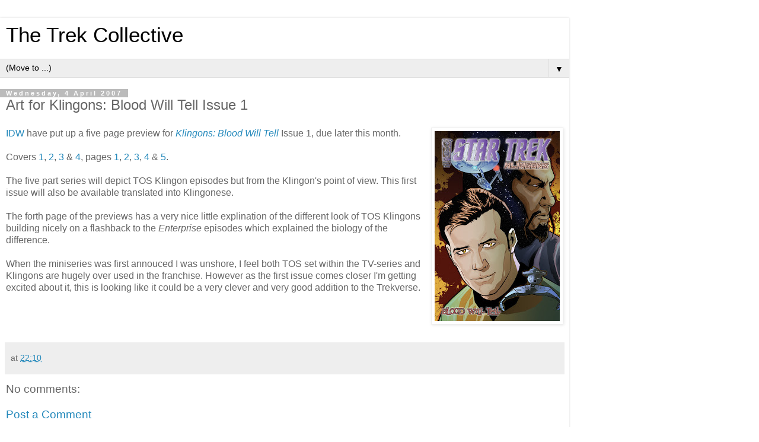

--- FILE ---
content_type: text/html; charset=UTF-8
request_url: https://www.thetrekcollective.com/2007/04/art-for-klingons-blood-will-tell-issue.html?m=1
body_size: 8402
content:
<!DOCTYPE html>
<html class='v2' dir='ltr' lang='en-GB'>
<head>
<link href='https://www.blogger.com/static/v1/widgets/3772415480-widget_css_mobile_2_bundle.css' rel='stylesheet' type='text/css'/>
<meta content='width=device-width,initial-scale=1.0,minimum-scale=1.0,maximum-scale=1.0' name='viewport'/>
<meta content='text/html; charset=UTF-8' http-equiv='Content-Type'/>
<meta content='blogger' name='generator'/>
<link href='https://www.thetrekcollective.com/favicon.ico' rel='icon' type='image/x-icon'/>
<link href='https://www.thetrekcollective.com/2007/04/art-for-klingons-blood-will-tell-issue.html' rel='canonical'/>
<link rel="alternate" type="application/atom+xml" title="The Trek Collective - Atom" href="https://www.thetrekcollective.com/feeds/posts/default" />
<link rel="alternate" type="application/rss+xml" title="The Trek Collective - RSS" href="https://www.thetrekcollective.com/feeds/posts/default?alt=rss" />
<link rel="service.post" type="application/atom+xml" title="The Trek Collective - Atom" href="https://www.blogger.com/feeds/734769081735169113/posts/default" />

<link rel="alternate" type="application/atom+xml" title="The Trek Collective - Atom" href="https://www.thetrekcollective.com/feeds/4946798638555730350/comments/default" />
<!--Can't find substitution for tag [blog.ieCssRetrofitLinks]-->
<link href='https://blogger.googleusercontent.com/img/b/R29vZ2xl/AVvXsEgL9tJwDXSlSBuWnvy7cYCRp_zrO9CGs0Bfne7MTwgG_1a35KrkIj9eCIBw3IwqI6k4niTHlIVfIyERwjj1cZAJNMwC7_xMcTTWSF93V9a8rS9jVM7jgR65N_6-oAJ56yVshIk83_o7OS8X/s320/BloodWillTell1.jpg' rel='image_src'/>
<meta content='https://www.thetrekcollective.com/2007/04/art-for-klingons-blood-will-tell-issue.html' property='og:url'/>
<meta content='Art for Klingons: Blood Will Tell Issue 1' property='og:title'/>
<meta content='IDW  have put up a five page preview for Klingons: Blood Will Tell  Issue 1, due later this month. Covers 1 , 2 , 3  &amp; 4 , pages 1 , 2 , 3 ,...' property='og:description'/>
<meta content='https://blogger.googleusercontent.com/img/b/R29vZ2xl/AVvXsEgL9tJwDXSlSBuWnvy7cYCRp_zrO9CGs0Bfne7MTwgG_1a35KrkIj9eCIBw3IwqI6k4niTHlIVfIyERwjj1cZAJNMwC7_xMcTTWSF93V9a8rS9jVM7jgR65N_6-oAJ56yVshIk83_o7OS8X/w1200-h630-p-k-no-nu/BloodWillTell1.jpg' property='og:image'/>
<title>The Trek Collective: Art for Klingons: Blood Will Tell Issue 1</title>
<style id='page-skin-1' type='text/css'><!--
/*
-----------------------------------------------
Blogger Template Style
Name:     Simple
Designer: Blogger
URL:      www.blogger.com
----------------------------------------------- */
/* Content
----------------------------------------------- */
body {
font: normal normal 12px 'Trebuchet MS', Trebuchet, Verdana, sans-serif;
color: #666666;
background: #ffffff none repeat scroll top left;
padding: 0 0 0 0;
}
html body .region-inner {
min-width: 0;
max-width: 100%;
width: auto;
}
h2 {
font-size: 22px;
}
a:link {
text-decoration:none;
color: #2288bb;
}
a:visited {
text-decoration:none;
color: #888888;
}
a:hover {
text-decoration:underline;
color: #33aaff;
}
.body-fauxcolumn-outer .fauxcolumn-inner {
background: transparent none repeat scroll top left;
_background-image: none;
}
.body-fauxcolumn-outer .cap-top {
position: absolute;
z-index: 1;
height: 400px;
width: 100%;
}
.body-fauxcolumn-outer .cap-top .cap-left {
width: 100%;
background: transparent none repeat-x scroll top left;
_background-image: none;
}
.content-outer {
-moz-box-shadow: 0 0 0 rgba(0, 0, 0, .15);
-webkit-box-shadow: 0 0 0 rgba(0, 0, 0, .15);
-goog-ms-box-shadow: 0 0 0 #333333;
box-shadow: 0 0 0 rgba(0, 0, 0, .15);
margin-bottom: 1px;
}
.content-inner {
padding: 10px 40px;
}
.content-inner {
background-color: #ffffff;
}
/* Header
----------------------------------------------- */
.header-outer {
background: transparent none repeat-x scroll 0 -400px;
_background-image: none;
}
.Header h1 {
font: normal normal 40px 'Trebuchet MS',Trebuchet,Verdana,sans-serif;
color: #000000;
text-shadow: 0 0 0 rgba(0, 0, 0, .2);
}
.Header h1 a {
color: #000000;
}
.Header .description {
font-size: 18px;
color: #000000;
}
.header-inner .Header .titlewrapper {
padding: 22px 0;
}
.header-inner .Header .descriptionwrapper {
padding: 0 0;
}
/* Tabs
----------------------------------------------- */
.tabs-inner .section:first-child {
border-top: 0 solid #dddddd;
}
.tabs-inner .section:first-child ul {
margin-top: -1px;
border-top: 1px solid #dddddd;
border-left: 1px solid #dddddd;
border-right: 1px solid #dddddd;
}
.tabs-inner .widget ul {
background: transparent none repeat-x scroll 0 -800px;
_background-image: none;
border-bottom: 1px solid #dddddd;
margin-top: 0;
margin-left: -30px;
margin-right: -30px;
}
.tabs-inner .widget li a {
display: inline-block;
padding: .6em 1em;
font: normal normal 12px 'Trebuchet MS', Trebuchet, Verdana, sans-serif;
color: #000000;
border-left: 1px solid #ffffff;
border-right: 1px solid #dddddd;
}
.tabs-inner .widget li:first-child a {
border-left: none;
}
.tabs-inner .widget li.selected a, .tabs-inner .widget li a:hover {
color: #000000;
background-color: #eeeeee;
text-decoration: none;
}
/* Columns
----------------------------------------------- */
.main-outer {
border-top: 0 solid #dddddd;
}
.fauxcolumn-left-outer .fauxcolumn-inner {
border-right: 1px solid #dddddd;
}
.fauxcolumn-right-outer .fauxcolumn-inner {
border-left: 1px solid #dddddd;
}
/* Headings
----------------------------------------------- */
div.widget > h2,
div.widget h2.title {
margin: 0 0 1em 0;
font: normal bold 11px 'Trebuchet MS',Trebuchet,Verdana,sans-serif;
color: #000000;
}
/* Widgets
----------------------------------------------- */
.widget .zippy {
color: #999999;
text-shadow: 2px 2px 1px rgba(0, 0, 0, .1);
}
.widget .popular-posts ul {
list-style: none;
}
/* Posts
----------------------------------------------- */
h2.date-header {
font: normal bold 11px Arial, Tahoma, Helvetica, FreeSans, sans-serif;
}
.date-header span {
background-color: #bbbbbb;
color: #ffffff;
padding: 0.4em;
letter-spacing: 3px;
margin: inherit;
}
.main-inner {
padding-top: 35px;
padding-bottom: 65px;
}
.main-inner .column-center-inner {
padding: 0 0;
}
.main-inner .column-center-inner .section {
margin: 0 1em;
}
.post {
margin: 0 0 45px 0;
}
h3.post-title, .comments h4 {
font: normal normal 22px 'Trebuchet MS',Trebuchet,Verdana,sans-serif;
margin: .75em 0 0;
}
.post-body {
font-size: 110%;
line-height: 1.4;
position: relative;
}
.post-body img, .post-body .tr-caption-container, .Profile img, .Image img,
.BlogList .item-thumbnail img {
padding: 2px;
background: #ffffff;
border: 1px solid #eeeeee;
-moz-box-shadow: 1px 1px 5px rgba(0, 0, 0, .1);
-webkit-box-shadow: 1px 1px 5px rgba(0, 0, 0, .1);
box-shadow: 1px 1px 5px rgba(0, 0, 0, .1);
}
.post-body img, .post-body .tr-caption-container {
padding: 5px;
}
.post-body .tr-caption-container {
color: #666666;
}
.post-body .tr-caption-container img {
padding: 0;
background: transparent;
border: none;
-moz-box-shadow: 0 0 0 rgba(0, 0, 0, .1);
-webkit-box-shadow: 0 0 0 rgba(0, 0, 0, .1);
box-shadow: 0 0 0 rgba(0, 0, 0, .1);
}
.post-header {
margin: 0 0 1.5em;
line-height: 1.6;
font-size: 90%;
}
.post-footer {
margin: 20px -2px 0;
padding: 5px 10px;
color: #666666;
background-color: #eeeeee;
border-bottom: 1px solid #eeeeee;
line-height: 1.6;
font-size: 90%;
}
#comments .comment-author {
padding-top: 1.5em;
border-top: 1px solid #dddddd;
background-position: 0 1.5em;
}
#comments .comment-author:first-child {
padding-top: 0;
border-top: none;
}
.avatar-image-container {
margin: .2em 0 0;
}
#comments .avatar-image-container img {
border: 1px solid #eeeeee;
}
/* Comments
----------------------------------------------- */
.comments .comments-content .icon.blog-author {
background-repeat: no-repeat;
background-image: url([data-uri]);
}
.comments .comments-content .loadmore a {
border-top: 1px solid #999999;
border-bottom: 1px solid #999999;
}
.comments .comment-thread.inline-thread {
background-color: #eeeeee;
}
.comments .continue {
border-top: 2px solid #999999;
}
/* Accents
---------------------------------------------- */
.section-columns td.columns-cell {
border-left: 1px solid #dddddd;
}
.blog-pager {
background: transparent url(https://resources.blogblog.com/blogblog/data/1kt/simple/paging_dot.png) repeat-x scroll top center;
}
.blog-pager-older-link, .home-link,
.blog-pager-newer-link {
background-color: #ffffff;
padding: 5px;
}
.footer-outer {
border-top: 1px dashed #bbbbbb;
}
/* Mobile
----------------------------------------------- */
body.mobile  {
background-size: auto;
}
.mobile .body-fauxcolumn-outer {
background: transparent none repeat scroll top left;
}
.mobile .body-fauxcolumn-outer .cap-top {
background-size: 100% auto;
}
.mobile .content-outer {
-webkit-box-shadow: 0 0 3px rgba(0, 0, 0, .15);
box-shadow: 0 0 3px rgba(0, 0, 0, .15);
}
.mobile .tabs-inner .widget ul {
margin-left: 0;
margin-right: 0;
}
.mobile .post {
margin: 0;
}
.mobile .main-inner .column-center-inner .section {
margin: 0;
}
.mobile .date-header span {
padding: 0.1em 10px;
margin: 0 -10px;
}
.mobile h3.post-title {
margin: 0;
}
.mobile .blog-pager {
background: transparent none no-repeat scroll top center;
}
.mobile .footer-outer {
border-top: none;
}
.mobile .main-inner, .mobile .footer-inner {
background-color: #ffffff;
}
.mobile-index-contents {
color: #666666;
}
.mobile-link-button {
background-color: #2288bb;
}
.mobile-link-button a:link, .mobile-link-button a:visited {
color: #ffffff;
}
.mobile .tabs-inner .section:first-child {
border-top: none;
}
.mobile .tabs-inner .PageList .widget-content {
background-color: #eeeeee;
color: #000000;
border-top: 1px solid #dddddd;
border-bottom: 1px solid #dddddd;
}
.mobile .tabs-inner .PageList .widget-content .pagelist-arrow {
border-left: 1px solid #dddddd;
}

--></style>
<style id='template-skin-1' type='text/css'><!--
body {
min-width: 960px;
}
.content-outer, .content-fauxcolumn-outer, .region-inner {
min-width: 960px;
max-width: 960px;
_width: 960px;
}
.main-inner .columns {
padding-left: 0;
padding-right: 0;
}
.main-inner .fauxcolumn-center-outer {
left: 0;
right: 0;
/* IE6 does not respect left and right together */
_width: expression(this.parentNode.offsetWidth -
parseInt("0") -
parseInt("0") + 'px');
}
.main-inner .fauxcolumn-left-outer {
width: 0;
}
.main-inner .fauxcolumn-right-outer {
width: 0;
}
.main-inner .column-left-outer {
width: 0;
right: 100%;
margin-left: -0;
}
.main-inner .column-right-outer {
width: 0;
margin-right: -0;
}
#layout {
min-width: 0;
}
#layout .content-outer {
min-width: 0;
width: 800px;
}
#layout .region-inner {
min-width: 0;
width: auto;
}
body#layout div.add_widget {
padding: 8px;
}
body#layout div.add_widget a {
margin-left: 32px;
}
--></style>
<link href='https://www.blogger.com/dyn-css/authorization.css?targetBlogID=734769081735169113&amp;zx=db1b2abe-ff09-48f1-8b26-17431e69f431' media='none' onload='if(media!=&#39;all&#39;)media=&#39;all&#39;' rel='stylesheet'/><noscript><link href='https://www.blogger.com/dyn-css/authorization.css?targetBlogID=734769081735169113&amp;zx=db1b2abe-ff09-48f1-8b26-17431e69f431' rel='stylesheet'/></noscript>
<meta name='google-adsense-platform-account' content='ca-host-pub-1556223355139109'/>
<meta name='google-adsense-platform-domain' content='blogspot.com'/>

<!-- data-ad-client=ca-pub-2664308603309532 -->

</head>
<body class='loading mobile variant-simplysimple'>
<div class='navbar section' id='navbar' name='Navbar'><div class='widget Navbar' data-version='1' id='Navbar1'><script type="text/javascript">
    function setAttributeOnload(object, attribute, val) {
      if(window.addEventListener) {
        window.addEventListener('load',
          function(){ object[attribute] = val; }, false);
      } else {
        window.attachEvent('onload', function(){ object[attribute] = val; });
      }
    }
  </script>
<script type="text/javascript">
(function() {
var script = document.createElement('script');
script.type = 'text/javascript';
script.src = '//pagead2.googlesyndication.com/pagead/js/google_top_exp.js';
var head = document.getElementsByTagName('head')[0];
if (head) {
head.appendChild(script);
}})();
</script>
</div></div>
<div class='body-fauxcolumns'>
<div class='fauxcolumn-outer body-fauxcolumn-outer'>
<div class='cap-top'>
<div class='cap-left'></div>
<div class='cap-right'></div>
</div>
<div class='fauxborder-left'>
<div class='fauxborder-right'></div>
<div class='fauxcolumn-inner'>
</div>
</div>
<div class='cap-bottom'>
<div class='cap-left'></div>
<div class='cap-right'></div>
</div>
</div>
</div>
<div class='content'>
<div class='content-fauxcolumns'>
<div class='fauxcolumn-outer content-fauxcolumn-outer'>
<div class='cap-top'>
<div class='cap-left'></div>
<div class='cap-right'></div>
</div>
<div class='fauxborder-left'>
<div class='fauxborder-right'></div>
<div class='fauxcolumn-inner'>
</div>
</div>
<div class='cap-bottom'>
<div class='cap-left'></div>
<div class='cap-right'></div>
</div>
</div>
</div>
<div class='content-outer'>
<div class='content-cap-top cap-top'>
<div class='cap-left'></div>
<div class='cap-right'></div>
</div>
<div class='fauxborder-left content-fauxborder-left'>
<div class='fauxborder-right content-fauxborder-right'></div>
<div class='content-inner'>
<header>
<div class='header-outer'>
<div class='header-cap-top cap-top'>
<div class='cap-left'></div>
<div class='cap-right'></div>
</div>
<div class='fauxborder-left header-fauxborder-left'>
<div class='fauxborder-right header-fauxborder-right'></div>
<div class='region-inner header-inner'>
<div class='header section' id='header' name='Header'><div class='widget Header' data-version='1' id='Header1'>
<div id='header-inner'>
<div class='titlewrapper'>
<h1 class='title'>
<a href='https://www.thetrekcollective.com/?m=1'>
The Trek Collective
</a>
</h1>
</div>
<div class='descriptionwrapper'>
<p class='description'><span>
</span></p>
</div>
</div>
</div></div>
</div>
</div>
<div class='header-cap-bottom cap-bottom'>
<div class='cap-left'></div>
<div class='cap-right'></div>
</div>
</div>
</header>
<div class='tabs-outer'>
<div class='tabs-cap-top cap-top'>
<div class='cap-left'></div>
<div class='cap-right'></div>
</div>
<div class='fauxborder-left tabs-fauxborder-left'>
<div class='fauxborder-right tabs-fauxborder-right'></div>
<div class='region-inner tabs-inner'>
<div class='tabs section' id='crosscol' name='Cross-column'><div class='widget PageList' data-version='1' id='PageList1'>
<div class='widget-content'>
<select id='PageList1_select'>
<option disabled='disabled' hidden='hidden' selected='selected' value=''>
(Move to ...)
</option>
<option value='https://www.thetrekcollective.com/?m=1'>News</option>
<option value='https://www.thetrekcollective.com/p/schedules-and-guides.html?m=1'>Schedules and Guides</option>
<option value='https://www.thetrekcollective.com/p/2020-star-trek-publication-schedule_0.html'>2020 Schedule</option>
<option value='https://www.thetrekcollective.com/p/2021-star-trek-publication-schedule.html'>2021 Schedule</option>
<option value='https://www.thetrekcollective.com/p/trek-lit-reading-order.html'>Reading Order</option>
<option value='https://lists.trekcollective.com/'>Lists</option>
<option value='https://www.thetrekcollective.com/p/star-trek-official-starships-collection.html'>Starships Index</option>
<option value='https://www.thetrekcollective.com/p/reviews.html?m=1'>Reviews</option>
<option value='https://www.thetrekcollective.com/p/drex-files-in-exile.html'>Drex Files</option>
<option value='https://www.thetrekcollective.com/p/search.html?m=1'>Search</option>
<option value='https://www.thetrekcollective.com/p/about-8of5.html'>About</option>
</select>
<span class='pagelist-arrow'>&#9660;</span>
<div class='clear'></div>
</div>
</div></div>
<div class='tabs no-items section' id='crosscol-overflow' name='Cross-Column 2'></div>
</div>
</div>
<div class='tabs-cap-bottom cap-bottom'>
<div class='cap-left'></div>
<div class='cap-right'></div>
</div>
</div>
<div class='main-outer'>
<div class='main-cap-top cap-top'>
<div class='cap-left'></div>
<div class='cap-right'></div>
</div>
<div class='fauxborder-left main-fauxborder-left'>
<div class='fauxborder-right main-fauxborder-right'></div>
<div class='region-inner main-inner'>
<div class='columns fauxcolumns'>
<div class='fauxcolumn-outer fauxcolumn-center-outer'>
<div class='cap-top'>
<div class='cap-left'></div>
<div class='cap-right'></div>
</div>
<div class='fauxborder-left'>
<div class='fauxborder-right'></div>
<div class='fauxcolumn-inner'>
</div>
</div>
<div class='cap-bottom'>
<div class='cap-left'></div>
<div class='cap-right'></div>
</div>
</div>
<div class='fauxcolumn-outer fauxcolumn-left-outer'>
<div class='cap-top'>
<div class='cap-left'></div>
<div class='cap-right'></div>
</div>
<div class='fauxborder-left'>
<div class='fauxborder-right'></div>
<div class='fauxcolumn-inner'>
</div>
</div>
<div class='cap-bottom'>
<div class='cap-left'></div>
<div class='cap-right'></div>
</div>
</div>
<div class='fauxcolumn-outer fauxcolumn-right-outer'>
<div class='cap-top'>
<div class='cap-left'></div>
<div class='cap-right'></div>
</div>
<div class='fauxborder-left'>
<div class='fauxborder-right'></div>
<div class='fauxcolumn-inner'>
</div>
</div>
<div class='cap-bottom'>
<div class='cap-left'></div>
<div class='cap-right'></div>
</div>
</div>
<!-- corrects IE6 width calculation -->
<div class='columns-inner'>
<div class='column-center-outer'>
<div class='column-center-inner'>
<div class='main section' id='main' name='Main'><div class='widget Blog' data-version='1' id='Blog1'>
<div class='blog-posts hfeed'>
<div class='date-outer'>
<h2 class='date-header'><span>Wednesday, 4 April 2007</span></h2>
<div class='date-posts'>
<div class='post-outer'>
<div class='post hentry uncustomized-post-template' itemscope='itemscope' itemtype='http://schema.org/BlogPosting'>
<meta content='https://blogger.googleusercontent.com/img/b/R29vZ2xl/AVvXsEgL9tJwDXSlSBuWnvy7cYCRp_zrO9CGs0Bfne7MTwgG_1a35KrkIj9eCIBw3IwqI6k4niTHlIVfIyERwjj1cZAJNMwC7_xMcTTWSF93V9a8rS9jVM7jgR65N_6-oAJ56yVshIk83_o7OS8X/s72-c/BloodWillTell1.jpg' itemprop='image_url'/>
<meta content='734769081735169113' itemprop='blogId'/>
<meta content='4946798638555730350' itemprop='postId'/>
<a name='4946798638555730350'></a>
<h3 class='post-title entry-title' itemprop='name'>
Art for Klingons: Blood Will Tell Issue 1
</h3>
<div class='post-header'>
<div class='post-header-line-1'></div>
</div>
<div class='post-body entry-content' id='post-body-4946798638555730350' itemprop='articleBody'>
<a href="https://blogger.googleusercontent.com/img/b/R29vZ2xl/AVvXsEgL9tJwDXSlSBuWnvy7cYCRp_zrO9CGs0Bfne7MTwgG_1a35KrkIj9eCIBw3IwqI6k4niTHlIVfIyERwjj1cZAJNMwC7_xMcTTWSF93V9a8rS9jVM7jgR65N_6-oAJ56yVshIk83_o7OS8X/s1600-h/BloodWillTell1.jpg" onblur="try {parent.deselectBloggerImageGracefully();} catch(e) {}"><img alt="" border="0" id="BLOGGER_PHOTO_ID_5049686293158503666" src="https://blogger.googleusercontent.com/img/b/R29vZ2xl/AVvXsEgL9tJwDXSlSBuWnvy7cYCRp_zrO9CGs0Bfne7MTwgG_1a35KrkIj9eCIBw3IwqI6k4niTHlIVfIyERwjj1cZAJNMwC7_xMcTTWSF93V9a8rS9jVM7jgR65N_6-oAJ56yVshIk83_o7OS8X/s320/BloodWillTell1.jpg" style="margin: 0pt 0pt 10px 10px; float: right; cursor: pointer;" /></a><a href="http://www.idwpublishing.com/index.shtml">IDW</a> have put up a five page preview for <a href="http://startrek.wikia.com/wiki/Klingons:_Blood_Will_Tell"><span style="font-style: italic;">Klingons: Blood Will Tell</span></a> Issue 1, due later this month.<br /><br />Covers <a href="http://www.idwpublishing.com/images/previews/5pagepreview/0402/Klingon01_cvrA.jpg">1</a>, <a href="http://www.idwpublishing.com/images/previews/5pagepreview/0402/Klingon01_cvrB.jpg">2</a>, <a href="http://www.idwpublishing.com/images/previews/5pagepreview/0402/Klingon01_cvrRI_A.jpg">3</a> &amp; <a href="http://www.idwpublishing.com/images/previews/5pagepreview/0402/Klingon01_cvrRI_B.jpg">4</a>, pages <a href="http://www.idwpublishing.com/images/previews/5pagepreview/0402/STkling_01_PAGE-01.jpg">1</a>, <a href="http://www.idwpublishing.com/images/previews/5pagepreview/0402/STkling_01_PAGE-02.jpg">2</a>, <a href="http://www.idwpublishing.com/images/previews/5pagepreview/0402/STkling_01_PAGE-03.jpg">3</a>, <a href="http://www.idwpublishing.com/images/previews/5pagepreview/0402/STkling_01_PAGE-04.jpg">4</a> &amp; <a href="http://www.idwpublishing.com/images/previews/5pagepreview/0402/STkling_01_PAGE-05.jpg">5</a>.<br /><br />The five part series will depict TOS Klingon episodes but from the Klingon's point of view. This first issue will also be available translated into Klingonese.<br /><br />The forth page of the previews has a very nice little explination of the different look of TOS Klingons building nicely on a flashback to the <span style="font-style: italic;">Enterprise</span> episodes which explained the biology of the difference.<br /><br />When the miniseries was first annouced I was unshore, I feel both TOS set within the TV-series and Klingons are hugely over used in the franchise. However as the first issue comes closer I'm getting excited about it, this is looking like it could be a very clever and very good addition to the Trekverse.
<div style='clear: both;'></div>
</div>
<div class='post-footer'>
<div class='post-footer-line post-footer-line-1'>
<span class='post-author vcard'>
</span>
<span class='post-timestamp'>
at
<meta content='https://www.thetrekcollective.com/2007/04/art-for-klingons-blood-will-tell-issue.html' itemprop='url'/>
<a class='timestamp-link' href='https://www.thetrekcollective.com/2007/04/art-for-klingons-blood-will-tell-issue.html?m=1' rel='bookmark' title='permanent link'><abbr class='published' itemprop='datePublished' title='2007-04-04T22:10:00+01:00'>22:10</abbr></a>
</span>
<span class='post-comment-link'>
</span>
</div>
<div class='post-footer-line post-footer-line-2'>
</div>
</div>
</div>
<div class='comments' id='comments'>
<a name='comments'></a>
<h4>No comments:</h4>
<div id='Blog1_comments-block-wrapper'>
<dl class='avatar-comment-indent' id='comments-block'>
</dl>
</div>
<p class='comment-footer'>
<div class='comment-form'>
<a name='comment-form'></a>
<h4 id='comment-post-message'>
<a href='javascript:void(0)' id='Blog1_comment-editor-toggle-link'>Post a Comment</a></h4>
<p>
</p>
<a href='https://www.blogger.com/comment/frame/734769081735169113?po=4946798638555730350&hl=en-GB&saa=85391&origin=https://www.thetrekcollective.com&m=1' id='comment-editor-src'></a>
<iframe allowtransparency='true' class='blogger-iframe-colorize blogger-comment-from-post' frameborder='0' height='410px' id='comment-editor' name='comment-editor' src='' style='display: none' width='100%'></iframe>
<script src='https://www.blogger.com/static/v1/jsbin/2830521187-comment_from_post_iframe.js' type='text/javascript'></script>
<script type='text/javascript'>
      BLOG_CMT_createIframe('https://www.blogger.com/rpc_relay.html');
    </script>
</div>
</p>
</div>
</div>
</div>
</div>
</div>
<div class='blog-pager' id='blog-pager'>
<div class='mobile-link-button' id='blog-pager-newer-link'>
<a class='blog-pager-newer-link' href='https://www.thetrekcollective.com/2007/04/wrath-of-kahn-figures.html?m=1' id='Blog1_blog-pager-newer-link' title='Newer Post'>&lsaquo;</a>
</div>
<div class='mobile-link-button' id='blog-pager-older-link'>
<a class='blog-pager-older-link' href='https://www.thetrekcollective.com/2007/04/art-for-space-between-issue-3.html?m=1' id='Blog1_blog-pager-older-link' title='Older Post'>&rsaquo;</a>
</div>
<div class='mobile-link-button' id='blog-pager-home-link'>
<a class='home-link' href='https://www.thetrekcollective.com/?m=1'>Home</a>
</div>
<div class='mobile-desktop-link'>
<a class='home-link' href='https://www.thetrekcollective.com/2007/04/art-for-klingons-blood-will-tell-issue.html?m=0'>View web version</a>
</div>
</div>
<div class='clear'></div>
</div></div>
</div>
</div>
<div class='column-left-outer'>
<div class='column-left-inner'>
<aside>
</aside>
</div>
</div>
<div class='column-right-outer'>
<div class='column-right-inner'>
<aside>
</aside>
</div>
</div>
</div>
<div style='clear: both'></div>
<!-- columns -->
</div>
<!-- main -->
</div>
</div>
<div class='main-cap-bottom cap-bottom'>
<div class='cap-left'></div>
<div class='cap-right'></div>
</div>
</div>
<footer>
<div class='footer-outer'>
<div class='footer-cap-top cap-top'>
<div class='cap-left'></div>
<div class='cap-right'></div>
</div>
<div class='fauxborder-left footer-fauxborder-left'>
<div class='fauxborder-right footer-fauxborder-right'></div>
<div class='region-inner footer-inner'>
<div class='foot no-items section' id='footer-1'></div>
<!-- outside of the include in order to lock Attribution widget -->
<div class='foot section' id='footer-3' name='Footer'><div class='widget Attribution' data-version='1' id='Attribution1'>
<div class='widget-content' style='text-align: center;'>
Powered by <a href='https://www.blogger.com' target='_blank'>Blogger</a>.
</div>
<div class='clear'></div>
</div></div>
</div>
</div>
<div class='footer-cap-bottom cap-bottom'>
<div class='cap-left'></div>
<div class='cap-right'></div>
</div>
</div>
</footer>
<!-- content -->
</div>
</div>
<div class='content-cap-bottom cap-bottom'>
<div class='cap-left'></div>
<div class='cap-right'></div>
</div>
</div>
</div>
<script type='text/javascript'>
    window.setTimeout(function() {
        document.body.className = document.body.className.replace('loading', '');
      }, 10);
  </script>

<script type="text/javascript" src="https://www.blogger.com/static/v1/widgets/2028843038-widgets.js"></script>
<script type='text/javascript'>
var BLOG_BASE_IMAGE_URL = 'https://resources.blogblog.com/img';var BLOG_LANG_DIR = 'ltr';window['__wavt'] = 'AOuZoY4LKTtP8eco5kcgzq527-YzrkQEXw:1769477185717';_WidgetManager._Init('//www.blogger.com/rearrange?blogID\x3d734769081735169113','//www.thetrekcollective.com/2007/04/art-for-klingons-blood-will-tell-issue.html?m\x3d1','734769081735169113');
_WidgetManager._SetDataContext([{'name': 'blog', 'data': {'blogId': '734769081735169113', 'title': 'The Trek Collective', 'url': 'https://www.thetrekcollective.com/2007/04/art-for-klingons-blood-will-tell-issue.html?m\x3d1', 'canonicalUrl': 'https://www.thetrekcollective.com/2007/04/art-for-klingons-blood-will-tell-issue.html', 'homepageUrl': 'https://www.thetrekcollective.com/?m\x3d1', 'searchUrl': 'https://www.thetrekcollective.com/search', 'canonicalHomepageUrl': 'https://www.thetrekcollective.com/', 'blogspotFaviconUrl': 'https://www.thetrekcollective.com/favicon.ico', 'bloggerUrl': 'https://www.blogger.com', 'hasCustomDomain': true, 'httpsEnabled': true, 'enabledCommentProfileImages': true, 'gPlusViewType': 'FILTERED_POSTMOD', 'adultContent': false, 'analyticsAccountNumber': '', 'encoding': 'UTF-8', 'locale': 'en-GB', 'localeUnderscoreDelimited': 'en_gb', 'languageDirection': 'ltr', 'isPrivate': false, 'isMobile': true, 'isMobileRequest': true, 'mobileClass': ' mobile', 'isPrivateBlog': false, 'isDynamicViewsAvailable': true, 'feedLinks': '\x3clink rel\x3d\x22alternate\x22 type\x3d\x22application/atom+xml\x22 title\x3d\x22The Trek Collective - Atom\x22 href\x3d\x22https://www.thetrekcollective.com/feeds/posts/default\x22 /\x3e\n\x3clink rel\x3d\x22alternate\x22 type\x3d\x22application/rss+xml\x22 title\x3d\x22The Trek Collective - RSS\x22 href\x3d\x22https://www.thetrekcollective.com/feeds/posts/default?alt\x3drss\x22 /\x3e\n\x3clink rel\x3d\x22service.post\x22 type\x3d\x22application/atom+xml\x22 title\x3d\x22The Trek Collective - Atom\x22 href\x3d\x22https://www.blogger.com/feeds/734769081735169113/posts/default\x22 /\x3e\n\n\x3clink rel\x3d\x22alternate\x22 type\x3d\x22application/atom+xml\x22 title\x3d\x22The Trek Collective - Atom\x22 href\x3d\x22https://www.thetrekcollective.com/feeds/4946798638555730350/comments/default\x22 /\x3e\n', 'meTag': '', 'adsenseClientId': 'ca-pub-2664308603309532', 'adsenseHostId': 'ca-host-pub-1556223355139109', 'adsenseHasAds': false, 'adsenseAutoAds': false, 'boqCommentIframeForm': true, 'loginRedirectParam': '', 'view': '', 'dynamicViewsCommentsSrc': '//www.blogblog.com/dynamicviews/4224c15c4e7c9321/js/comments.js', 'dynamicViewsScriptSrc': '//www.blogblog.com/dynamicviews/6e0d22adcfa5abea', 'plusOneApiSrc': 'https://apis.google.com/js/platform.js', 'disableGComments': true, 'interstitialAccepted': false, 'sharing': {'platforms': [{'name': 'Get link', 'key': 'link', 'shareMessage': 'Get link', 'target': ''}, {'name': 'Facebook', 'key': 'facebook', 'shareMessage': 'Share to Facebook', 'target': 'facebook'}, {'name': 'BlogThis!', 'key': 'blogThis', 'shareMessage': 'BlogThis!', 'target': 'blog'}, {'name': 'X', 'key': 'twitter', 'shareMessage': 'Share to X', 'target': 'twitter'}, {'name': 'Pinterest', 'key': 'pinterest', 'shareMessage': 'Share to Pinterest', 'target': 'pinterest'}, {'name': 'Email', 'key': 'email', 'shareMessage': 'Email', 'target': 'email'}], 'disableGooglePlus': true, 'googlePlusShareButtonWidth': 0, 'googlePlusBootstrap': '\x3cscript type\x3d\x22text/javascript\x22\x3ewindow.___gcfg \x3d {\x27lang\x27: \x27en_GB\x27};\x3c/script\x3e'}, 'hasCustomJumpLinkMessage': true, 'jumpLinkMessage': 'Engage\xbb\xbb\xbb', 'pageType': 'item', 'postId': '4946798638555730350', 'postImageThumbnailUrl': 'https://blogger.googleusercontent.com/img/b/R29vZ2xl/AVvXsEgL9tJwDXSlSBuWnvy7cYCRp_zrO9CGs0Bfne7MTwgG_1a35KrkIj9eCIBw3IwqI6k4niTHlIVfIyERwjj1cZAJNMwC7_xMcTTWSF93V9a8rS9jVM7jgR65N_6-oAJ56yVshIk83_o7OS8X/s72-c/BloodWillTell1.jpg', 'postImageUrl': 'https://blogger.googleusercontent.com/img/b/R29vZ2xl/AVvXsEgL9tJwDXSlSBuWnvy7cYCRp_zrO9CGs0Bfne7MTwgG_1a35KrkIj9eCIBw3IwqI6k4niTHlIVfIyERwjj1cZAJNMwC7_xMcTTWSF93V9a8rS9jVM7jgR65N_6-oAJ56yVshIk83_o7OS8X/s320/BloodWillTell1.jpg', 'pageName': 'Art for Klingons: Blood Will Tell Issue 1', 'pageTitle': 'The Trek Collective: Art for Klingons: Blood Will Tell Issue 1'}}, {'name': 'features', 'data': {}}, {'name': 'messages', 'data': {'edit': 'Edit', 'linkCopiedToClipboard': 'Link copied to clipboard', 'ok': 'Ok', 'postLink': 'Post link'}}, {'name': 'template', 'data': {'name': 'Simple', 'localizedName': 'Simple', 'isResponsive': false, 'isAlternateRendering': true, 'isCustom': false, 'variant': 'simplysimple', 'variantId': 'simplysimple'}}, {'name': 'view', 'data': {'classic': {'name': 'classic', 'url': '?view\x3dclassic'}, 'flipcard': {'name': 'flipcard', 'url': '?view\x3dflipcard'}, 'magazine': {'name': 'magazine', 'url': '?view\x3dmagazine'}, 'mosaic': {'name': 'mosaic', 'url': '?view\x3dmosaic'}, 'sidebar': {'name': 'sidebar', 'url': '?view\x3dsidebar'}, 'snapshot': {'name': 'snapshot', 'url': '?view\x3dsnapshot'}, 'timeslide': {'name': 'timeslide', 'url': '?view\x3dtimeslide'}, 'isMobile': true, 'title': 'Art for Klingons: Blood Will Tell Issue 1', 'description': 'IDW  have put up a five page preview for Klingons: Blood Will Tell  Issue 1, due later this month. Covers 1 , 2 , 3  \x26 4 , pages 1 , 2 , 3 ,...', 'featuredImage': 'https://blogger.googleusercontent.com/img/b/R29vZ2xl/AVvXsEgL9tJwDXSlSBuWnvy7cYCRp_zrO9CGs0Bfne7MTwgG_1a35KrkIj9eCIBw3IwqI6k4niTHlIVfIyERwjj1cZAJNMwC7_xMcTTWSF93V9a8rS9jVM7jgR65N_6-oAJ56yVshIk83_o7OS8X/s320/BloodWillTell1.jpg', 'url': 'https://www.thetrekcollective.com/2007/04/art-for-klingons-blood-will-tell-issue.html?m\x3d1', 'type': 'item', 'isSingleItem': true, 'isMultipleItems': false, 'isError': false, 'isPage': false, 'isPost': true, 'isHomepage': false, 'isArchive': false, 'isLabelSearch': false, 'postId': 4946798638555730350}}]);
_WidgetManager._RegisterWidget('_HeaderView', new _WidgetInfo('Header1', 'header', document.getElementById('Header1'), {}, 'displayModeFull'));
_WidgetManager._RegisterWidget('_PageListView', new _WidgetInfo('PageList1', 'crosscol', document.getElementById('PageList1'), {'title': '', 'links': [{'isCurrentPage': false, 'href': 'https://www.thetrekcollective.com/?m\x3d1', 'title': 'News'}, {'isCurrentPage': false, 'href': 'https://www.thetrekcollective.com/p/schedules-and-guides.html?m\x3d1', 'id': '7911726693927900775', 'title': 'Schedules and Guides'}, {'isCurrentPage': false, 'href': 'https://www.thetrekcollective.com/p/2020-star-trek-publication-schedule_0.html', 'title': '2020 Schedule'}, {'isCurrentPage': false, 'href': 'https://www.thetrekcollective.com/p/2021-star-trek-publication-schedule.html', 'title': '2021 Schedule'}, {'isCurrentPage': false, 'href': 'https://www.thetrekcollective.com/p/trek-lit-reading-order.html', 'title': 'Reading Order'}, {'isCurrentPage': false, 'href': 'https://lists.trekcollective.com/', 'title': 'Lists'}, {'isCurrentPage': false, 'href': 'https://www.thetrekcollective.com/p/star-trek-official-starships-collection.html', 'title': 'Starships Index'}, {'isCurrentPage': false, 'href': 'https://www.thetrekcollective.com/p/reviews.html?m\x3d1', 'id': '5871538399705853839', 'title': 'Reviews'}, {'isCurrentPage': false, 'href': 'https://www.thetrekcollective.com/p/drex-files-in-exile.html', 'title': 'Drex Files'}, {'isCurrentPage': false, 'href': 'https://www.thetrekcollective.com/p/search.html?m\x3d1', 'id': '8929326549122671652', 'title': 'Search'}, {'isCurrentPage': false, 'href': 'https://www.thetrekcollective.com/p/about-8of5.html', 'title': 'About'}], 'mobile': true, 'showPlaceholder': true, 'hasCurrentPage': false}, 'displayModeFull'));
_WidgetManager._RegisterWidget('_BlogView', new _WidgetInfo('Blog1', 'main', document.getElementById('Blog1'), {'cmtInteractionsEnabled': false, 'mobile': true}, 'displayModeFull'));
_WidgetManager._RegisterWidget('_AttributionView', new _WidgetInfo('Attribution1', 'footer-3', document.getElementById('Attribution1'), {}, 'displayModeFull'));
_WidgetManager._RegisterWidget('_NavbarView', new _WidgetInfo('Navbar1', 'navbar', document.getElementById('Navbar1'), {}, 'displayModeFull'));
</script>
</body>
</html>